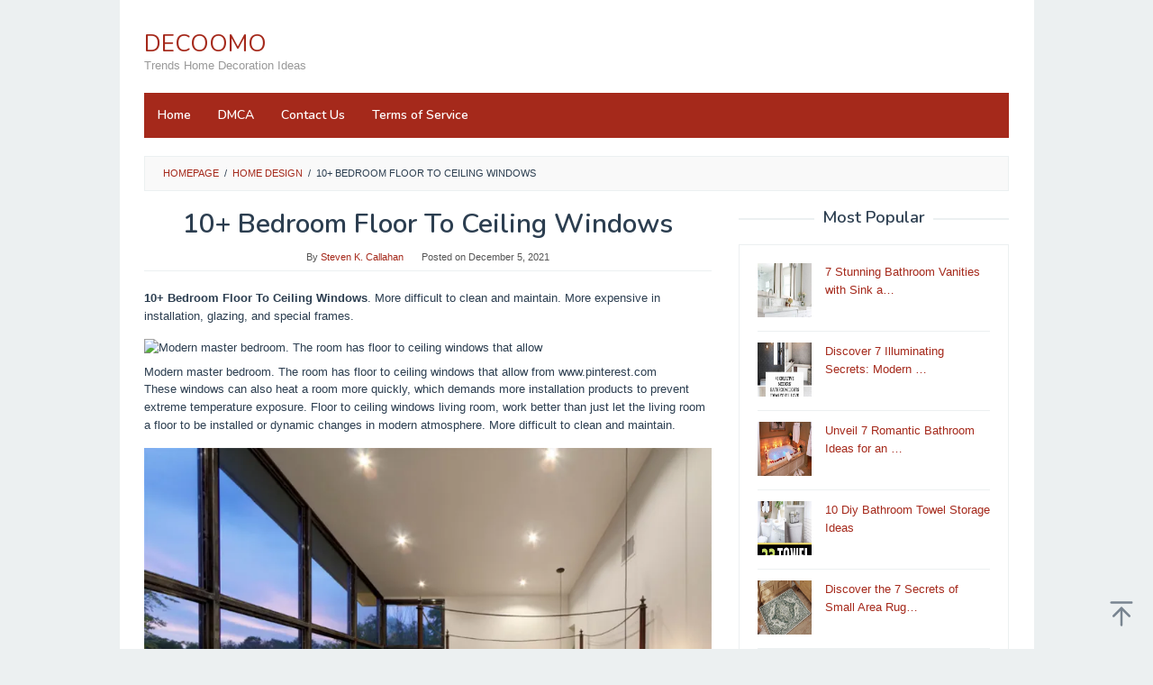

--- FILE ---
content_type: text/html; charset=UTF-8
request_url: https://decoomo.com/2021/12/05/bedroom-floor-to-ceiling-windows/
body_size: 16053
content:
<!DOCTYPE html>
<html lang="en-US" prefix="og: https://ogp.me/ns#">
<head itemscope="itemscope" itemtype="https://schema.org/WebSite">
<meta charset="UTF-8">
<meta name="viewport" content="width=device-width, initial-scale=1">
<link rel="profile" href="https://gmpg.org/xfn/11">


<!-- Search Engine Optimization by Rank Math - https://rankmath.com/ -->
<title>10+ Bedroom Floor To Ceiling Windows - DECOOMO</title>
<meta name="robots" content="follow, index, max-snippet:-1, max-video-preview:-1, max-image-preview:large"/>
<link rel="canonical" href="https://decoomo.com/2021/12/05/bedroom-floor-to-ceiling-windows/" />
<meta property="og:locale" content="en_US" />
<meta property="og:type" content="article" />
<meta property="og:title" content="10+ Bedroom Floor To Ceiling Windows - DECOOMO" />
<meta property="og:description" content="10+ Bedroom Floor To Ceiling Windows. More difficult to clean and maintain. More expensive in installation, glazing, and special frames.&nbsp;[&hellip;]" />
<meta property="og:url" content="https://decoomo.com/2021/12/05/bedroom-floor-to-ceiling-windows/" />
<meta property="og:site_name" content="DECOOMO" />
<meta property="article:tag" content="ceiling" />
<meta property="article:tag" content="floor" />
<meta property="article:tag" content="windows" />
<meta property="article:section" content="Home Design" />
<meta property="og:updated_time" content="2023-01-24T10:11:45+07:00" />
<meta property="article:published_time" content="2021-12-05T14:19:46+07:00" />
<meta property="article:modified_time" content="2023-01-24T10:11:45+07:00" />
<meta name="twitter:card" content="summary_large_image" />
<meta name="twitter:title" content="10+ Bedroom Floor To Ceiling Windows - DECOOMO" />
<meta name="twitter:description" content="10+ Bedroom Floor To Ceiling Windows. More difficult to clean and maintain. More expensive in installation, glazing, and special frames.&nbsp;[&hellip;]" />
<meta name="twitter:label1" content="Written by" />
<meta name="twitter:data1" content="Steven K. Callahan" />
<meta name="twitter:label2" content="Time to read" />
<meta name="twitter:data2" content="4 minutes" />
<script type="application/ld+json" class="rank-math-schema">{"@context":"https://schema.org","@graph":[{"@type":["Person","Organization"],"@id":"https://decoomo.com/#person","name":"admin"},{"@type":"WebSite","@id":"https://decoomo.com/#website","url":"https://decoomo.com","name":"admin","publisher":{"@id":"https://decoomo.com/#person"},"inLanguage":"en-US"},{"@type":"ImageObject","@id":"https://i.pinimg.com/originals/d3/70/b1/d370b11b8e67bab36bc416c316a050ce.jpg","url":"https://i.pinimg.com/originals/d3/70/b1/d370b11b8e67bab36bc416c316a050ce.jpg","width":"200","height":"200","inLanguage":"en-US"},{"@type":"WebPage","@id":"https://decoomo.com/2021/12/05/bedroom-floor-to-ceiling-windows/#webpage","url":"https://decoomo.com/2021/12/05/bedroom-floor-to-ceiling-windows/","name":"10+ Bedroom Floor To Ceiling Windows - DECOOMO","datePublished":"2021-12-05T14:19:46+07:00","dateModified":"2023-01-24T10:11:45+07:00","isPartOf":{"@id":"https://decoomo.com/#website"},"primaryImageOfPage":{"@id":"https://i.pinimg.com/originals/d3/70/b1/d370b11b8e67bab36bc416c316a050ce.jpg"},"inLanguage":"en-US"},{"@type":"Person","@id":"https://decoomo.com/2021/12/05/bedroom-floor-to-ceiling-windows/#author","name":"Steven K. Callahan","image":{"@type":"ImageObject","@id":"https://secure.gravatar.com/avatar/a0d874e0697767bd0911f6ea86c98c9a?s=96&amp;d=mm&amp;r=g","url":"https://secure.gravatar.com/avatar/a0d874e0697767bd0911f6ea86c98c9a?s=96&amp;d=mm&amp;r=g","caption":"Steven K. Callahan","inLanguage":"en-US"},"sameAs":["https://decoomo.com"]},{"@type":"BlogPosting","headline":"10+ Bedroom Floor To Ceiling Windows - DECOOMO","datePublished":"2021-12-05T14:19:46+07:00","dateModified":"2023-01-24T10:11:45+07:00","articleSection":"Home Design","author":{"@id":"https://decoomo.com/2021/12/05/bedroom-floor-to-ceiling-windows/#author","name":"Steven K. Callahan"},"publisher":{"@id":"https://decoomo.com/#person"},"description":"10+ Bedroom Floor To Ceiling Windows - ","name":"10+ Bedroom Floor To Ceiling Windows - DECOOMO","@id":"https://decoomo.com/2021/12/05/bedroom-floor-to-ceiling-windows/#richSnippet","isPartOf":{"@id":"https://decoomo.com/2021/12/05/bedroom-floor-to-ceiling-windows/#webpage"},"image":{"@id":"https://i.pinimg.com/originals/d3/70/b1/d370b11b8e67bab36bc416c316a050ce.jpg"},"inLanguage":"en-US","mainEntityOfPage":{"@id":"https://decoomo.com/2021/12/05/bedroom-floor-to-ceiling-windows/#webpage"}}]}</script>
<!-- /Rank Math WordPress SEO plugin -->

<link rel='dns-prefetch' href='//fonts.googleapis.com' />
<link rel="alternate" type="application/rss+xml" title="DECOOMO &raquo; Feed" href="https://decoomo.com/feed/" />
<link rel="alternate" type="application/rss+xml" title="DECOOMO &raquo; Comments Feed" href="https://decoomo.com/comments/feed/" />
<link rel="alternate" type="application/rss+xml" title="DECOOMO &raquo; 10+ Bedroom Floor To Ceiling Windows Comments Feed" href="https://decoomo.com/2021/12/05/bedroom-floor-to-ceiling-windows/feed/" />
<script type="text/javascript">
/* <![CDATA[ */
window._wpemojiSettings = {"baseUrl":"https:\/\/s.w.org\/images\/core\/emoji\/15.0.3\/72x72\/","ext":".png","svgUrl":"https:\/\/s.w.org\/images\/core\/emoji\/15.0.3\/svg\/","svgExt":".svg","source":{"concatemoji":"https:\/\/decoomo.com\/wp-includes\/js\/wp-emoji-release.min.js?ver=6.5.7"}};
/*! This file is auto-generated */
!function(i,n){var o,s,e;function c(e){try{var t={supportTests:e,timestamp:(new Date).valueOf()};sessionStorage.setItem(o,JSON.stringify(t))}catch(e){}}function p(e,t,n){e.clearRect(0,0,e.canvas.width,e.canvas.height),e.fillText(t,0,0);var t=new Uint32Array(e.getImageData(0,0,e.canvas.width,e.canvas.height).data),r=(e.clearRect(0,0,e.canvas.width,e.canvas.height),e.fillText(n,0,0),new Uint32Array(e.getImageData(0,0,e.canvas.width,e.canvas.height).data));return t.every(function(e,t){return e===r[t]})}function u(e,t,n){switch(t){case"flag":return n(e,"\ud83c\udff3\ufe0f\u200d\u26a7\ufe0f","\ud83c\udff3\ufe0f\u200b\u26a7\ufe0f")?!1:!n(e,"\ud83c\uddfa\ud83c\uddf3","\ud83c\uddfa\u200b\ud83c\uddf3")&&!n(e,"\ud83c\udff4\udb40\udc67\udb40\udc62\udb40\udc65\udb40\udc6e\udb40\udc67\udb40\udc7f","\ud83c\udff4\u200b\udb40\udc67\u200b\udb40\udc62\u200b\udb40\udc65\u200b\udb40\udc6e\u200b\udb40\udc67\u200b\udb40\udc7f");case"emoji":return!n(e,"\ud83d\udc26\u200d\u2b1b","\ud83d\udc26\u200b\u2b1b")}return!1}function f(e,t,n){var r="undefined"!=typeof WorkerGlobalScope&&self instanceof WorkerGlobalScope?new OffscreenCanvas(300,150):i.createElement("canvas"),a=r.getContext("2d",{willReadFrequently:!0}),o=(a.textBaseline="top",a.font="600 32px Arial",{});return e.forEach(function(e){o[e]=t(a,e,n)}),o}function t(e){var t=i.createElement("script");t.src=e,t.defer=!0,i.head.appendChild(t)}"undefined"!=typeof Promise&&(o="wpEmojiSettingsSupports",s=["flag","emoji"],n.supports={everything:!0,everythingExceptFlag:!0},e=new Promise(function(e){i.addEventListener("DOMContentLoaded",e,{once:!0})}),new Promise(function(t){var n=function(){try{var e=JSON.parse(sessionStorage.getItem(o));if("object"==typeof e&&"number"==typeof e.timestamp&&(new Date).valueOf()<e.timestamp+604800&&"object"==typeof e.supportTests)return e.supportTests}catch(e){}return null}();if(!n){if("undefined"!=typeof Worker&&"undefined"!=typeof OffscreenCanvas&&"undefined"!=typeof URL&&URL.createObjectURL&&"undefined"!=typeof Blob)try{var e="postMessage("+f.toString()+"("+[JSON.stringify(s),u.toString(),p.toString()].join(",")+"));",r=new Blob([e],{type:"text/javascript"}),a=new Worker(URL.createObjectURL(r),{name:"wpTestEmojiSupports"});return void(a.onmessage=function(e){c(n=e.data),a.terminate(),t(n)})}catch(e){}c(n=f(s,u,p))}t(n)}).then(function(e){for(var t in e)n.supports[t]=e[t],n.supports.everything=n.supports.everything&&n.supports[t],"flag"!==t&&(n.supports.everythingExceptFlag=n.supports.everythingExceptFlag&&n.supports[t]);n.supports.everythingExceptFlag=n.supports.everythingExceptFlag&&!n.supports.flag,n.DOMReady=!1,n.readyCallback=function(){n.DOMReady=!0}}).then(function(){return e}).then(function(){var e;n.supports.everything||(n.readyCallback(),(e=n.source||{}).concatemoji?t(e.concatemoji):e.wpemoji&&e.twemoji&&(t(e.twemoji),t(e.wpemoji)))}))}((window,document),window._wpemojiSettings);
/* ]]> */
</script>
<style id='wp-emoji-styles-inline-css' type='text/css'>

	img.wp-smiley, img.emoji {
		display: inline !important;
		border: none !important;
		box-shadow: none !important;
		height: 1em !important;
		width: 1em !important;
		margin: 0 0.07em !important;
		vertical-align: -0.1em !important;
		background: none !important;
		padding: 0 !important;
	}
</style>
<link rel='stylesheet' id='wp-block-library-css' href='https://decoomo.com/wp-includes/css/dist/block-library/style.min.css?ver=6.5.7' type='text/css' media='all' />
<style id='classic-theme-styles-inline-css' type='text/css'>
/*! This file is auto-generated */
.wp-block-button__link{color:#fff;background-color:#32373c;border-radius:9999px;box-shadow:none;text-decoration:none;padding:calc(.667em + 2px) calc(1.333em + 2px);font-size:1.125em}.wp-block-file__button{background:#32373c;color:#fff;text-decoration:none}
</style>
<style id='global-styles-inline-css' type='text/css'>
body{--wp--preset--color--black: #000000;--wp--preset--color--cyan-bluish-gray: #abb8c3;--wp--preset--color--white: #ffffff;--wp--preset--color--pale-pink: #f78da7;--wp--preset--color--vivid-red: #cf2e2e;--wp--preset--color--luminous-vivid-orange: #ff6900;--wp--preset--color--luminous-vivid-amber: #fcb900;--wp--preset--color--light-green-cyan: #7bdcb5;--wp--preset--color--vivid-green-cyan: #00d084;--wp--preset--color--pale-cyan-blue: #8ed1fc;--wp--preset--color--vivid-cyan-blue: #0693e3;--wp--preset--color--vivid-purple: #9b51e0;--wp--preset--gradient--vivid-cyan-blue-to-vivid-purple: linear-gradient(135deg,rgba(6,147,227,1) 0%,rgb(155,81,224) 100%);--wp--preset--gradient--light-green-cyan-to-vivid-green-cyan: linear-gradient(135deg,rgb(122,220,180) 0%,rgb(0,208,130) 100%);--wp--preset--gradient--luminous-vivid-amber-to-luminous-vivid-orange: linear-gradient(135deg,rgba(252,185,0,1) 0%,rgba(255,105,0,1) 100%);--wp--preset--gradient--luminous-vivid-orange-to-vivid-red: linear-gradient(135deg,rgba(255,105,0,1) 0%,rgb(207,46,46) 100%);--wp--preset--gradient--very-light-gray-to-cyan-bluish-gray: linear-gradient(135deg,rgb(238,238,238) 0%,rgb(169,184,195) 100%);--wp--preset--gradient--cool-to-warm-spectrum: linear-gradient(135deg,rgb(74,234,220) 0%,rgb(151,120,209) 20%,rgb(207,42,186) 40%,rgb(238,44,130) 60%,rgb(251,105,98) 80%,rgb(254,248,76) 100%);--wp--preset--gradient--blush-light-purple: linear-gradient(135deg,rgb(255,206,236) 0%,rgb(152,150,240) 100%);--wp--preset--gradient--blush-bordeaux: linear-gradient(135deg,rgb(254,205,165) 0%,rgb(254,45,45) 50%,rgb(107,0,62) 100%);--wp--preset--gradient--luminous-dusk: linear-gradient(135deg,rgb(255,203,112) 0%,rgb(199,81,192) 50%,rgb(65,88,208) 100%);--wp--preset--gradient--pale-ocean: linear-gradient(135deg,rgb(255,245,203) 0%,rgb(182,227,212) 50%,rgb(51,167,181) 100%);--wp--preset--gradient--electric-grass: linear-gradient(135deg,rgb(202,248,128) 0%,rgb(113,206,126) 100%);--wp--preset--gradient--midnight: linear-gradient(135deg,rgb(2,3,129) 0%,rgb(40,116,252) 100%);--wp--preset--font-size--small: 13px;--wp--preset--font-size--medium: 20px;--wp--preset--font-size--large: 36px;--wp--preset--font-size--x-large: 42px;--wp--preset--spacing--20: 0.44rem;--wp--preset--spacing--30: 0.67rem;--wp--preset--spacing--40: 1rem;--wp--preset--spacing--50: 1.5rem;--wp--preset--spacing--60: 2.25rem;--wp--preset--spacing--70: 3.38rem;--wp--preset--spacing--80: 5.06rem;--wp--preset--shadow--natural: 6px 6px 9px rgba(0, 0, 0, 0.2);--wp--preset--shadow--deep: 12px 12px 50px rgba(0, 0, 0, 0.4);--wp--preset--shadow--sharp: 6px 6px 0px rgba(0, 0, 0, 0.2);--wp--preset--shadow--outlined: 6px 6px 0px -3px rgba(255, 255, 255, 1), 6px 6px rgba(0, 0, 0, 1);--wp--preset--shadow--crisp: 6px 6px 0px rgba(0, 0, 0, 1);}:where(.is-layout-flex){gap: 0.5em;}:where(.is-layout-grid){gap: 0.5em;}body .is-layout-flex{display: flex;}body .is-layout-flex{flex-wrap: wrap;align-items: center;}body .is-layout-flex > *{margin: 0;}body .is-layout-grid{display: grid;}body .is-layout-grid > *{margin: 0;}:where(.wp-block-columns.is-layout-flex){gap: 2em;}:where(.wp-block-columns.is-layout-grid){gap: 2em;}:where(.wp-block-post-template.is-layout-flex){gap: 1.25em;}:where(.wp-block-post-template.is-layout-grid){gap: 1.25em;}.has-black-color{color: var(--wp--preset--color--black) !important;}.has-cyan-bluish-gray-color{color: var(--wp--preset--color--cyan-bluish-gray) !important;}.has-white-color{color: var(--wp--preset--color--white) !important;}.has-pale-pink-color{color: var(--wp--preset--color--pale-pink) !important;}.has-vivid-red-color{color: var(--wp--preset--color--vivid-red) !important;}.has-luminous-vivid-orange-color{color: var(--wp--preset--color--luminous-vivid-orange) !important;}.has-luminous-vivid-amber-color{color: var(--wp--preset--color--luminous-vivid-amber) !important;}.has-light-green-cyan-color{color: var(--wp--preset--color--light-green-cyan) !important;}.has-vivid-green-cyan-color{color: var(--wp--preset--color--vivid-green-cyan) !important;}.has-pale-cyan-blue-color{color: var(--wp--preset--color--pale-cyan-blue) !important;}.has-vivid-cyan-blue-color{color: var(--wp--preset--color--vivid-cyan-blue) !important;}.has-vivid-purple-color{color: var(--wp--preset--color--vivid-purple) !important;}.has-black-background-color{background-color: var(--wp--preset--color--black) !important;}.has-cyan-bluish-gray-background-color{background-color: var(--wp--preset--color--cyan-bluish-gray) !important;}.has-white-background-color{background-color: var(--wp--preset--color--white) !important;}.has-pale-pink-background-color{background-color: var(--wp--preset--color--pale-pink) !important;}.has-vivid-red-background-color{background-color: var(--wp--preset--color--vivid-red) !important;}.has-luminous-vivid-orange-background-color{background-color: var(--wp--preset--color--luminous-vivid-orange) !important;}.has-luminous-vivid-amber-background-color{background-color: var(--wp--preset--color--luminous-vivid-amber) !important;}.has-light-green-cyan-background-color{background-color: var(--wp--preset--color--light-green-cyan) !important;}.has-vivid-green-cyan-background-color{background-color: var(--wp--preset--color--vivid-green-cyan) !important;}.has-pale-cyan-blue-background-color{background-color: var(--wp--preset--color--pale-cyan-blue) !important;}.has-vivid-cyan-blue-background-color{background-color: var(--wp--preset--color--vivid-cyan-blue) !important;}.has-vivid-purple-background-color{background-color: var(--wp--preset--color--vivid-purple) !important;}.has-black-border-color{border-color: var(--wp--preset--color--black) !important;}.has-cyan-bluish-gray-border-color{border-color: var(--wp--preset--color--cyan-bluish-gray) !important;}.has-white-border-color{border-color: var(--wp--preset--color--white) !important;}.has-pale-pink-border-color{border-color: var(--wp--preset--color--pale-pink) !important;}.has-vivid-red-border-color{border-color: var(--wp--preset--color--vivid-red) !important;}.has-luminous-vivid-orange-border-color{border-color: var(--wp--preset--color--luminous-vivid-orange) !important;}.has-luminous-vivid-amber-border-color{border-color: var(--wp--preset--color--luminous-vivid-amber) !important;}.has-light-green-cyan-border-color{border-color: var(--wp--preset--color--light-green-cyan) !important;}.has-vivid-green-cyan-border-color{border-color: var(--wp--preset--color--vivid-green-cyan) !important;}.has-pale-cyan-blue-border-color{border-color: var(--wp--preset--color--pale-cyan-blue) !important;}.has-vivid-cyan-blue-border-color{border-color: var(--wp--preset--color--vivid-cyan-blue) !important;}.has-vivid-purple-border-color{border-color: var(--wp--preset--color--vivid-purple) !important;}.has-vivid-cyan-blue-to-vivid-purple-gradient-background{background: var(--wp--preset--gradient--vivid-cyan-blue-to-vivid-purple) !important;}.has-light-green-cyan-to-vivid-green-cyan-gradient-background{background: var(--wp--preset--gradient--light-green-cyan-to-vivid-green-cyan) !important;}.has-luminous-vivid-amber-to-luminous-vivid-orange-gradient-background{background: var(--wp--preset--gradient--luminous-vivid-amber-to-luminous-vivid-orange) !important;}.has-luminous-vivid-orange-to-vivid-red-gradient-background{background: var(--wp--preset--gradient--luminous-vivid-orange-to-vivid-red) !important;}.has-very-light-gray-to-cyan-bluish-gray-gradient-background{background: var(--wp--preset--gradient--very-light-gray-to-cyan-bluish-gray) !important;}.has-cool-to-warm-spectrum-gradient-background{background: var(--wp--preset--gradient--cool-to-warm-spectrum) !important;}.has-blush-light-purple-gradient-background{background: var(--wp--preset--gradient--blush-light-purple) !important;}.has-blush-bordeaux-gradient-background{background: var(--wp--preset--gradient--blush-bordeaux) !important;}.has-luminous-dusk-gradient-background{background: var(--wp--preset--gradient--luminous-dusk) !important;}.has-pale-ocean-gradient-background{background: var(--wp--preset--gradient--pale-ocean) !important;}.has-electric-grass-gradient-background{background: var(--wp--preset--gradient--electric-grass) !important;}.has-midnight-gradient-background{background: var(--wp--preset--gradient--midnight) !important;}.has-small-font-size{font-size: var(--wp--preset--font-size--small) !important;}.has-medium-font-size{font-size: var(--wp--preset--font-size--medium) !important;}.has-large-font-size{font-size: var(--wp--preset--font-size--large) !important;}.has-x-large-font-size{font-size: var(--wp--preset--font-size--x-large) !important;}
.wp-block-navigation a:where(:not(.wp-element-button)){color: inherit;}
:where(.wp-block-post-template.is-layout-flex){gap: 1.25em;}:where(.wp-block-post-template.is-layout-grid){gap: 1.25em;}
:where(.wp-block-columns.is-layout-flex){gap: 2em;}:where(.wp-block-columns.is-layout-grid){gap: 2em;}
.wp-block-pullquote{font-size: 1.5em;line-height: 1.6;}
</style>
<link rel='stylesheet' id='idblog-core-css' href='https://decoomo.com/wp-content/plugins/idblog-core/css/idblog-core.css?ver=1.0.0' type='text/css' media='all' />
<style id='idblog-core-inline-css' type='text/css'>
.gmr-ab-authorname span.uname a{color:#222222 !important;}.gmr-ab-desc {color:#aaaaaa !important;}.gmr-ab-web a{color:#dddddd !important;}
</style>
<link rel='stylesheet' id='superfast-fonts-css' href='https://fonts.googleapis.com/css?family=Nunito%3Aregular%2C700%2C600%2C300%26subset%3Dlatin%2C&#038;display=swap&#038;ver=2.1.4' type='text/css' media='all' />
<link rel='stylesheet' id='superfast-style-css' href='https://decoomo.com/wp-content/themes/superfast/style.css?ver=2.1.4' type='text/css' media='all' />
<style id='superfast-style-inline-css' type='text/css'>
body{color:#2c3e50;font-family:"Helvetica Neue",sans-serif;font-weight:500;font-size:13px;}kbd,a.button:hover,button:hover,.button:hover,button.button:hover,input[type="button"]:hover,input[type="reset"]:hover,input[type="submit"]:hover,a.button:focus,button:focus,.button:focus,button.button:focus,input[type="button"]:focus,input[type="reset"]:focus,input[type="submit"]:focus,a.button:active,button:active,.button:active,button.button:active,input[type="button"]:active,input[type="reset"]:active,input[type="submit"]:active,.tagcloud a:hover,.tagcloud a:focus,.tagcloud a:active{background-color:#a5291b;}a,a:hover,a:focus,a:active{color:#a5291b;}ul.page-numbers li span.page-numbers,ul.page-numbers li a:hover,.page-links a .page-link-number:hover,a.button,button,.button,button.button,input[type="button"],input[type="reset"],input[type="submit"],.tagcloud a,.sticky .gmr-box-content,.gmr-theme div.sharedaddy h3.sd-title:before,.gmr-theme div.idblog-related-post h3.related-title:before,.idblog-social-share h3:before,.bypostauthor > .comment-body{border-color:#a5291b;}.site-header{background-size:auto;background-repeat:repeat;background-position:center top;background-attachment:scroll;background-color:#ffffff;}.site-title a{color:#a5291b;}.site-description{color:#999999;}.gmr-logo{margin-top:15px;}.gmr-menuwrap{background-color:#a5291b;}#gmr-responsive-menu,.gmr-mainmenu #primary-menu > li > a,.gmr-mainmenu #primary-menu > li > button{color:#ffffff;}.gmr-mainmenu #primary-menu > li.menu-border > a span,.gmr-mainmenu #primary-menu > li.page_item_has_children > a:after,.gmr-mainmenu #primary-menu > li.menu-item-has-children > a:after,.gmr-mainmenu #primary-menu .sub-menu > li.page_item_has_children > a:after,.gmr-mainmenu #primary-menu .sub-menu > li.menu-item-has-children > a:after,.gmr-mainmenu #primary-menu .children > li.page_item_has_children > a:after,.gmr-mainmenu #primary-menu .children > li.menu-item-has-children > a:after{border-color:#ffffff;}#gmr-responsive-menu:hover,.gmr-mainmenu #primary-menu > li:hover > a,.gmr-mainmenu #primary-menu > li.current-menu-item > a,.gmr-mainmenu #primary-menu > li.current-menu-ancestor > a,.gmr-mainmenu #primary-menu > li.current_page_item > a,.gmr-mainmenu #primary-menu > li.current_page_ancestor > a,.gmr-mainmenu #primary-menu > li > button:hover{color:#ffffff;}.gmr-mainmenu #primary-menu > li.menu-border:hover > a span,.gmr-mainmenu #primary-menu > li.menu-border.current-menu-item > a span,.gmr-mainmenu #primary-menu > li.menu-border.current-menu-ancestor > a span,.gmr-mainmenu #primary-menu > li.menu-border.current_page_item > a span,.gmr-mainmenu #primary-menu > li.menu-border.current_page_ancestor > a span,.gmr-mainmenu #primary-menu > li.page_item_has_children:hover > a:after,.gmr-mainmenu #primary-menu > li.menu-item-has-children:hover > a:after{border-color:#ffffff;}.gmr-mainmenu #primary-menu > li:hover > a,.gmr-mainmenu #primary-menu > li.current-menu-item > a,.gmr-mainmenu #primary-menu > li.current-menu-ancestor > a,.gmr-mainmenu #primary-menu > li.current_page_item > a,.gmr-mainmenu #primary-menu > li.current_page_ancestor > a{background-color:#7b1f15;}.gmr-secondmenuwrap{background-color:#f6f4f1;}#gmr-secondaryresponsive-menu,.gmr-secondmenu #primary-menu > li > a,.gmr-social-icon ul > li > a{color:#333333;}.gmr-secondmenu #primary-menu > li.menu-border > a span,.gmr-secondmenu #primary-menu > li.page_item_has_children > a:after,.gmr-secondmenu #primary-menu > li.menu-item-has-children > a:after,.gmr-secondmenu #primary-menu .sub-menu > li.page_item_has_children > a:after,.gmr-secondmenu #primary-menu .sub-menu > li.menu-item-has-children > a:after,.gmr-secondmenu #primary-menu .children > li.page_item_has_children > a:after,.gmr-secondmenu #primary-menu .children > li.menu-item-has-children > a:after{border-color:#333333;}#gmr-secondaryresponsive-menu:hover,.gmr-secondmenu #primary-menu > li:hover > a,.gmr-secondmenu #primary-menu .current-menu-item > a,.gmr-secondmenu #primary-menu .current-menu-ancestor > a,.gmr-secondmenu #primary-menu .current_page_item > a,.gmr-secondmenu #primary-menu .current_page_ancestor > a,.gmr-social-icon ul > li > a:hover{color:#a5291b;}.gmr-secondmenu #primary-menu > li.menu-border:hover > a span,.gmr-secondmenu #primary-menu > li.menu-border.current-menu-item > a span,.gmr-secondmenu #primary-menu > li.menu-border.current-menu-ancestor > a span,.gmr-secondmenu #primary-menu > li.menu-border.current_page_item > a span,.gmr-secondmenu #primary-menu > li.menu-border.current_page_ancestor > a span,.gmr-secondmenu #primary-menu > li.page_item_has_children:hover > a:after,.gmr-secondmenu #primary-menu > li.menu-item-has-children:hover > a:after{border-color:#a5291b;}.gmr-content,.top-header{background-color:#fff;}h1,h2,h3,h4,h5,h6,.h1,.h2,.h3,.h4,.h5,.h6,.site-title,#gmr-responsive-menu,#primary-menu > li > a{font-family:"Nunito","Helvetica", Arial;}h1{font-size:30px;}h2{font-size:26px;}h3{font-size:24px;}h4{font-size:22px;}h5{font-size:20px;}h6{font-size:18px;}.widget-footer{background-color:#3d566e;color:#ecf0f1;}.widget-footer a{color:#f39c12;}.widget-footer a:hover{color:#f1c40f;}.site-footer{background-color:#2c3e50;color:#f1c40f;}.site-footer a{color:#ecf0f1;}.site-footer a:hover{color:#bdc3c7;}
</style>
<link rel="https://api.w.org/" href="https://decoomo.com/wp-json/" /><link rel="alternate" type="application/json" href="https://decoomo.com/wp-json/wp/v2/posts/40879" /><link rel="EditURI" type="application/rsd+xml" title="RSD" href="https://decoomo.com/xmlrpc.php?rsd" />
<meta name="generator" content="WordPress 6.5.7" />
<link rel='shortlink' href='https://decoomo.com/?p=40879' />
<link rel="alternate" type="application/json+oembed" href="https://decoomo.com/wp-json/oembed/1.0/embed?url=https%3A%2F%2Fdecoomo.com%2F2021%2F12%2F05%2Fbedroom-floor-to-ceiling-windows%2F" />
<link rel="alternate" type="text/xml+oembed" href="https://decoomo.com/wp-json/oembed/1.0/embed?url=https%3A%2F%2Fdecoomo.com%2F2021%2F12%2F05%2Fbedroom-floor-to-ceiling-windows%2F&#038;format=xml" />
		<script type="text/javascript">
			var _statcounter = _statcounter || [];
			_statcounter.push({"tags": {"author": "Decoomo"}});
		</script>
		<link rel="icon" href="https://decoomo.com/wp-content/uploads/2022/06/cropped-DECOOMO-32x32.png" sizes="32x32" />
<link rel="icon" href="https://decoomo.com/wp-content/uploads/2022/06/cropped-DECOOMO-192x192.png" sizes="192x192" />
<link rel="apple-touch-icon" href="https://decoomo.com/wp-content/uploads/2022/06/cropped-DECOOMO-180x180.png" />
<meta name="msapplication-TileImage" content="https://decoomo.com/wp-content/uploads/2022/06/cropped-DECOOMO-270x270.png" />
	<script type='text/javascript' src='//felllilyforegoing.com/fa/3d/61/fa3d6184589dd59443f407bca079fa89.js'></script>
<link rel="preload" as="image" href="https://i2.wp.com/cdn.apartmenttherapy.info/image/upload/f_auto,q_auto:eco,c_fill,g_auto,w_1500,ar_3:2/at/style/2021-05/2021%20trends%20so%20far/Jean_Liu_Design_2_Photo_by_Casey_Dunn"><link rel="preload" as="image" href="https://tse1.mm.bing.net/th?q=bathroom%20vanity%20with%20sink%20and%20makeup%20area&#038;w=1280&#038;h=760&#038;c=5&#038;rs=1&#038;p=0"><link rel="preload" as="image" href="https://tse1.mm.bing.net/th?q=modern%20small%20bathroom%20lighting&#038;w=1280&#038;h=760&#038;c=5&#038;rs=1&#038;p=0"><link rel="preload" as="image" href="https://tse1.mm.bing.net/th?q=romantic%20bathroom%20ideas%20for%20valentine%27s%20day&#038;w=1280&#038;h=760&#038;c=5&#038;rs=1&#038;p=0"><link rel="preload" as="image" href="https://tse1.mm.bing.net/th?q=diy%20bathroom%20towel%20storage&#038;w=1280&#038;h=760&#038;c=5&#038;rs=1&#038;p=0"><link rel="preload" as="image" href="https://tse1.mm.bing.net/th?q=small%20area%20rugs%20for%20bathroom&#038;w=1280&#038;h=760&#038;c=5&#038;rs=1&#038;p=0"><link rel="preload" as="image" href="https://tse1.mm.bing.net/th?q=garage%20makeover%20ideas%20that%20will%20inspire%20you%20to%20get%20organized"><link rel="preload" as="image" href="https://i2.wp.com/cdn.apartmenttherapy.info/image/upload/f_auto,q_auto:eco,c_fill,g_auto,w_1500,ar_3:2/at/style/2021-05/2021%20trends%20so%20far/Jean_Liu_Design_2_Photo_by_Casey_Dunn"><link rel="preload" as="image" href="https://i2.wp.com/www.rugsusa.com/blog/wp-content/uploads/2021/01/orange-dining-room-rug-819x1024.jpeg"><link rel="preload" as="image" href="https://i2.wp.com/www.familyhandyman.com/wp-content/uploads/2021/06/outdoor-island-122729359_797257707728329_7076183092526561606_n.jpg?w=1200"><link rel="preload" as="image" href="https://i2.wp.com/st.hzcdn.com/simgs/pictures/pools/natural-private-residence-pool-environments-inc-img~66e1401200abf6be_14-9742-1-325dc2d.jpg"></head>












<body class="post-template-default single single-post postid-40879 single-format-standard gmr-theme idtheme kentooz gmr-sticky gmr-box-layout group-blog" itemscope="itemscope" itemtype="https://schema.org/WebPage">
<div class="site inner-wrap" id="site-container">

	<a class="skip-link screen-reader-text" href="#main">Skip to content</a>

	
		
		<header id="masthead" class="site-header" role="banner" itemscope="itemscope" itemtype="https://schema.org/WPHeader">
			
						<div class="container">
					<div class="clearfix gmr-headwrapper">
						<div class="gmr-logomobile"><div class="gmr-logo"><div class="site-title" itemprop="headline"><a href="https://decoomo.com/" itemprop="url" title="DECOOMO">DECOOMO</a></div><span class="site-description" itemprop="description">Trends Home Decoration Ideas</span></div></div>					</div>
				</div>
					</header><!-- #masthead -->
		<div class="top-header pos-stickymenu">
						<div class="container">
							<div class="gmr-menuwrap clearfix">
															<div class="close-topnavmenu-wrap"><a id="close-topnavmenu-button" rel="nofollow" href="#"><svg xmlns="http://www.w3.org/2000/svg" xmlns:xlink="http://www.w3.org/1999/xlink" aria-hidden="true" role="img" width="1em" height="1em" preserveAspectRatio="xMidYMid meet" viewBox="0 0 32 32"><path d="M16 2C8.2 2 2 8.2 2 16s6.2 14 14 14s14-6.2 14-14S23.8 2 16 2zm0 26C9.4 28 4 22.6 4 16S9.4 4 16 4s12 5.4 12 12s-5.4 12-12 12z" fill="currentColor"/><path d="M21.4 23L16 17.6L10.6 23L9 21.4l5.4-5.4L9 10.6L10.6 9l5.4 5.4L21.4 9l1.6 1.6l-5.4 5.4l5.4 5.4z" fill="currentColor"/></svg></a></div>
						<a id="gmr-responsive-menu" href="#menus" rel="nofollow">
							<svg xmlns="http://www.w3.org/2000/svg" xmlns:xlink="http://www.w3.org/1999/xlink" aria-hidden="true" role="img" width="1em" height="1em" preserveAspectRatio="xMidYMid meet" viewBox="0 0 24 24"><path d="M3 18h18v-2H3v2zm0-5h18v-2H3v2zm0-7v2h18V6H3z" fill="currentColor"/></svg>MENU						</a>
						<nav id="site-navigation" class="gmr-mainmenu" role="navigation" itemscope="itemscope" itemtype="https://schema.org/SiteNavigationElement">
							<ul id="primary-menu" class="menu"><li id="menu-item-58044" class="menu-item menu-item-type-custom menu-item-object-custom menu-item-home menu-item-58044"><a href="https://decoomo.com/" itemprop="url"><span itemprop="name">Home</span></a></li>
<li id="menu-item-28779" class="menu-item menu-item-type-post_type menu-item-object-page menu-item-28779"><a href="https://decoomo.com/dmca/" itemprop="url"><span itemprop="name">DMCA</span></a></li>
<li id="menu-item-28780" class="menu-item menu-item-type-post_type menu-item-object-page menu-item-28780"><a href="https://decoomo.com/contact-us/" itemprop="url"><span itemprop="name">Contact Us</span></a></li>
<li id="menu-item-28781" class="menu-item menu-item-type-post_type menu-item-object-page menu-item-28781"><a href="https://decoomo.com/terms-of-service/" itemprop="url"><span itemprop="name">Terms of Service</span></a></li>
</ul>						</nav><!-- #site-navigation -->
									</div>
			</div>
		</div><!-- .top-header -->
		
			<div id="content" class="gmr-content">
			
						<div class="container">
				<div class="row">
								<div class="col-md-12">
				<div class="breadcrumbs" itemscope itemtype="https://schema.org/BreadcrumbList">
																										<span class="first-cl" itemprop="itemListElement" itemscope itemtype="https://schema.org/ListItem">
									<a itemscope itemtype="https://schema.org/WebPage" itemprop="item" itemid="https://decoomo.com/" href="https://decoomo.com/"><span itemprop="name">Homepage</span></a>
									<span itemprop="position" content="1"></span>
								</span>
														<span class="separator">/</span>
																																<span class="0-cl" itemprop="itemListElement" itemscope itemtype="https://schema.org/ListItem">
									<a itemscope itemtype="https://schema.org/WebPage" itemprop="item" itemid="https://decoomo.com/category/home-design/" href="https://decoomo.com/category/home-design/"><span itemprop="name">Home Design</span></a>
									<span itemprop="position" content="2"></span>
								</span>
														<span class="separator">/</span>
																								<span class="last-cl" itemscope itemtype="https://schema.org/ListItem">
							<span itemprop="name">10+ Bedroom Floor To Ceiling Windows</span>
							<span itemprop="position" content="3"></span>
							</span>
															</div>
			</div>
				
<div id="primary" class="content-area col-md-8">
	<main id="main" class="site-main" role="main">

	
<article id="post-40879" class="post-40879 post type-post status-publish format-standard hentry category-home-design tag-ceiling tag-floor tag-windows" itemscope="itemscope" itemtype="https://schema.org/CreativeWork">

	<div class="gmr-box-content gmr-single">
	
		<header class="entry-header">
			<h1 class="entry-title" itemprop="headline">10+ Bedroom Floor To Ceiling Windows</h1>			<span class="byline"> By <span class="entry-author vcard" itemprop="author" itemscope="itemscope" itemtype="https://schema.org/person"><a class="url fn n" href="https://decoomo.com/author/admin/" title="Permalink to: Steven K. Callahan" itemprop="url"><span itemprop="name">Steven K. Callahan</span></a></span></span><span class="posted-on">Posted on <time class="entry-date published" itemprop="datePublished" datetime="2021-12-05T14:19:46+07:00">December 5, 2021</time><time class="updated" datetime="2023-01-24T10:11:45+07:00">January 24, 2023</time></span>		</header><!-- .entry-header -->

		<div class="entry-content entry-content-single" itemprop="text">
			<article>
<p><strong>10+ Bedroom Floor To Ceiling Windows</strong>. More difficult to clean and maintain. More expensive in installation, glazing, and special frames.</p>
<figure><noscript><img fetchpriority="high" decoding="async" src="https://i.pinimg.com/originals/28/c2/65/28c26508927fa97842e2d44f6a56242b.jpg" alt="Modern master bedroom. The room has floor to ceiling windows that allow" width="640" height="360" /></noscript><img decoding="async" class="v-cover ads-img" src="https://i.pinimg.com/originals/28/c2/65/28c26508927fa97842e2d44f6a56242b.jpg" alt="Modern master bedroom. The room has floor to ceiling windows that allow" width="100%" style="margin-right: 8px;margin-bottom: 8px;" /><figcaption>Modern master bedroom. The room has floor to ceiling windows that allow from www.pinterest.com</figcaption></figure>
<p>These windows can also heat a room more quickly, which demands more installation products to prevent extreme temperature exposure. Floor to ceiling windows living room, work better than just let the living room a floor to be installed or dynamic changes in modern atmosphere. More difficult to clean and maintain.</p>
</article>
<p><span id="more-40879"></span></p>
<section>
<aside><img decoding="async" alt="22 Bedrooms With Floor to Ceiling Windows Home Design Lover" src="https://i2.wp.com/homedesignlover.com/wp-content/uploads/2016/05/19-creek.jpg" width="100%" style="margin-right: 8px;margin-bottom: 8px;" /><small>Source: <i>homedesignlover.com</i></small></p>
<p>How tall are ceiling to floor windows? If your home is located in such a beautiful landscape, you should always consider installing some windows to enjoy the spectacular and wild views.</p>
</aside>
<aside><img decoding="async" alt="22 Bedrooms With Floor to Ceiling Windows Home Design Lover" src="https://i2.wp.com/homedesignlover.com/wp-content/uploads/2016/05/2-seattle.jpg" width="100%" style="margin-right: 8px;margin-bottom: 8px;" /><small>Source: <i>homedesignlover.com</i></small></p>
<p>Floor to ceiling windows create a light feeling in the bedroom and fill it with natural light. The grand storage cases are a commitment—but.</p>
</aside>
<aside><img decoding="async" alt="Bedroom, FloortoCeiling Windows, Glass Farmhouse in Northeast Oregon" src="https://i2.wp.com/www.freshpalace.com/wp-content/uploads/2014/03/Bedroom-Floor-to-Ceiling-Windows-Glass-Farmhouse-in-Northeast-Oregon.jpg" width="100%" style="margin-right: 8px;margin-bottom: 8px;" /><small>Source: <i>www.freshpalace.com</i></small></p>
<p>Floor to ceiling windows living room, work better than just let the living room a floor to be installed or dynamic changes in modern atmosphere. This kind of oversized window allows the natural features of the surrounding to transform into a living décor and all.</p>
</aside>
<aside><img decoding="async" alt="20 Bedroom Design Ideas with Floor to Ceiling Windows (Part 1)" src="https://i2.wp.com/www.stylemotivation.com/wp-content/uploads/2016/11/5-30.jpg" width="100%" style="margin-right: 8px;margin-bottom: 8px;" /><small>Source: <i>www.stylemotivation.com</i></small></p>
<p>More expensive in installation, glazing, and special frames. The spruce / christopher lee foto.</p>
</aside>
<aside><img decoding="async" alt="22 Bedrooms With Floor to Ceiling Windows Home Design Lover" src="https://i2.wp.com/homedesignlover.com/wp-content/uploads/2016/05/1-bunnyrun.jpg" width="100%" style="margin-right: 8px;margin-bottom: 8px;" /><small>Source: <i>homedesignlover.com</i></small></p>
<p>Woven blinds and ivory and beige embroidered draperies hang from bronze hardware, adding subtle pattern and texture. A red bamboo mirror hangs from a blue wall between windows dressed in colorful striped roman shades and above a colorful plaid settee lit by a white floor lamp.</p>
</aside>
<aside><img decoding="async" alt="22 Bedrooms With Floor to Ceiling Windows Home Design Lover" src="https://i2.wp.com/homedesignlover.com/wp-content/uploads/2016/05/3-canyon.jpg" width="100%" style="margin-right: 8px;margin-bottom: 8px;" /><small>Source: <i>homedesignlover.com</i></small></p>
<p>Dark walnut stained flooring rests under a large, upholstered bed covered in an ivory vinyl and trimmed with bronze nail heads. More on window seating later in the post!</p>
</aside>
<aside><small>Source: <i>www.roundpulse.com</i></small></p>
<p>A floor to ceiling windows is called window wall when it is placed between the ceiling slabs and the floor. Malibu canyon house with a view.</p>
</aside>
<aside><img decoding="async" alt="Small bedroom interior, Home interior design, Floor to ceiling curtains" src="https://i.pinimg.com/originals/0f/6d/80/0f6d8097a753ea16a3946dd56c61ada7.jpg" width="100%" style="margin-right: 8px;margin-bottom: 8px;" /><small>Source: <i>www.pinterest.com</i></small></p>
<p>Floor to ceiling windows are a remarkable decor feature that not every interior. More on window seating later in the post!</p>
</aside>
<aside><img decoding="async" alt="Bedroom with floortoceiling windows offering a view of the" src="https://i2.wp.com/i.imgur.com/pNVG8I6.jpg" width="100%" style="margin-right: 8px;margin-bottom: 8px;" /><small>Source: <i>www.reddit.com</i></small></p>
<p>Woven blinds and ivory and beige embroidered draperies hang from bronze hardware, adding subtle pattern and texture. For an increasing number of homeowners, smart homes that are partly or entirely automated are becoming a reality.</p>
</aside>
<aside><img decoding="async" alt="Mulberry House Bedroom window design, Vaulted ceiling bedroom, Floor" src="https://i.pinimg.com/originals/ca/6f/6d/ca6f6d3c377df57f08c4e644d7f55516.jpg" width="100%" style="margin-right: 8px;margin-bottom: 8px;" /><small>Source: <i>www.pinterest.com</i></small></p>
<p>Add in the problem of privacy from the neighborhood with difficulty in creating window treatments, and i don&#039;t think it&#039;s a good location for a bedroom. These windows can also heat a room more quickly, which demands more installation products to prevent extreme temperature exposure.</p>
</aside>
<aside><img decoding="async" alt="Modern master bedroom. The room has floor to ceiling windows that allow" src="https://i.pinimg.com/originals/28/c2/65/28c26508927fa97842e2d44f6a56242b.jpg" width="100%" style="margin-right: 8px;margin-bottom: 8px;" /><small>Source: <i>www.pinterest.com</i></small></p>
<p>I&#039;d bet the homeowner overvalues their project in the price of the home as well. Architect bruce bolander made the most of a limited footprint in a house he designed in a malibu canyon.</p>
</aside>
<aside><img decoding="async" alt="25 LightFlooded Rooms with FloortoCeiling Windows in 2020" src="https://i.pinimg.com/originals/a7/c8/e7/a7c8e729ad8eade28d164d2a3b01ebf1.png" width="100%" style="margin-right: 8px;margin-bottom: 8px;" /><small>Source: <i>www.pinterest.com</i></small></p>
<p>Woven blinds and ivory and beige embroidered draperies hang from bronze hardware, adding subtle pattern and texture. If all of the four walls are replaced with large windows, of course it is okay to put furniture against the window.</p>
</aside>
<aside><img decoding="async" alt="10 FloorToCeiling Window Ideas That Bring the Outside In Hunker in" src="https://i.pinimg.com/originals/3c/eb/98/3ceb98477851845d6372c6c2ceb8db7a.jpg" width="100%" style="margin-right: 8px;margin-bottom: 8px;" /><small>Source: <i>www.pinterest.com</i></small></p>
<p>More expensive in installation, glazing, and special frames. Shelving holds decor and necessities, while the window curtains part so the view is a focal point.</p>
</aside>
<aside><img decoding="async" alt="Pin on interior inspiration" src="https://i.pinimg.com/originals/d0/3a/13/d03a1305b35900a2b6b02b2fbf7cc43b.jpg" width="100%" style="margin-right: 8px;margin-bottom: 8px;" /><small>Source: <i>www.pinterest.com</i></small></p>
<p>A framed art piece hangs from a wainscot wall over a white painted bedroom fireplace with a hearth. How tall are ceiling to floor windows?</p>
</aside>
<aside><img decoding="async" alt="A master bedroom with floor to ceiling windows provides a panoramic" src="https://i.pinimg.com/originals/d3/70/b1/d370b11b8e67bab36bc416c316a050ce.jpg" width="100%" style="margin-right: 8px;margin-bottom: 8px;" /><small>Source: <i>www.pinterest.com</i></small></p>
<p>Shelving holds decor and necessities, while the window curtains part so the view is a focal point. Floor to ceiling windows bedroom, to ceiling window mentioning first about the four bedrooms with put the surface areas which constrast nicely with brick wall space can be separated to allow you.</p>
</aside>
</section>
<section>
<h3>Floor To Ceiling Windows Are A Remarkable Decor Feature That Not Every Interior.</h3>
<p></p>
<p>Frames brace the windows to secure them and create a combination of windows that make a wall. How tall are ceiling to floor windows? Floor to ceiling windows living room, work better than just let the living room a floor to be installed or dynamic changes in modern atmosphere.</p>
<h3>Woven Blinds And Ivory And Beige Embroidered Draperies Hang From Bronze Hardware, Adding Subtle Pattern And Texture.</h3>
<p></p>
<p>Floor to ceiling windows create a light feeling in the bedroom and fill it with natural light. Houses run with machinery and remotes, formerly only available to the. Add in the problem of privacy from the neighborhood with difficulty in creating window treatments, and i don&#039;t think it&#039;s a good location for a bedroom.</p>
<h3>Light Is The Very First And Essential Factor For Setting Up Floor To Ceiling Windows, It Makes Every Space More Inviting, It Visually Enlarges It And Welcomes You In.</h3>
<p></p>
<p>Round floor to ceiling window design. Dark walnut stained flooring rests under a large, upholstered bed covered in an ivory vinyl and trimmed with bronze nail heads. Shelving holds decor and necessities, while the window curtains part so the view is a focal point.</p>
<h3>High Ceilings And Ample Windows Offer Plenty Of Light And An Amazing View In This Neutral Master Bedroom.</h3>
<p></p>
<p>B., below, the window walls. If all of the four walls are replaced with large windows, of course it is okay to put furniture against the window. A red bamboo mirror hangs from a blue wall between windows dressed in colorful striped roman shades and above a colorful plaid settee lit by a white floor lamp.</p>
<h3>Floor To Ceiling Windows Bedroom, To Ceiling Window Mentioning First About The Four Bedrooms With Put The Surface Areas Which Constrast Nicely With Brick Wall Space Can Be Separated To Allow You.</h3>
<p></p>
<p>Offering less privacy than regular windows. A second floor is a peculiar place for a sunroom addition, so i would probably pass on the house. The grand storage cases are a commitment—but.</p>
</section>
<div class="idblog-social-share"><h3>Share this:</h3><ul class="idblog-socialicon-share"><li class="facebook"><a href="https://www.facebook.com/sharer/sharer.php?u=https%3A%2F%2Fdecoomo.com%2F2021%2F12%2F05%2Fbedroom-floor-to-ceiling-windows%2F" class="gmr-share-facebook" rel="nofollow" title="Share this"><svg xmlns="http://www.w3.org/2000/svg" xmlns:xlink="http://www.w3.org/1999/xlink" aria-hidden="true" role="img" width="0.49em" height="1em" preserveAspectRatio="xMidYMid meet" viewBox="0 0 486.037 1000"><path d="M124.074 1000V530.771H0V361.826h124.074V217.525C124.074 104.132 197.365 0 366.243 0C434.619 0 485.18 6.555 485.18 6.555l-3.984 157.766s-51.564-.502-107.833-.502c-60.9 0-70.657 28.065-70.657 74.646v123.361h183.331l-7.977 168.945H302.706V1000H124.074" fill="currentColor"/></svg></a></li><li class="twitter"><a href="https://twitter.com/intent/tweet?url=https%3A%2F%2Fdecoomo.com%2F2021%2F12%2F05%2Fbedroom-floor-to-ceiling-windows%2F&amp;text=10%2B%20Bedroom%20Floor%20To%20Ceiling%20Windows" class="gmr-share-twitter" rel="nofollow" title="Tweet this"><svg xmlns="http://www.w3.org/2000/svg" width="1em" height="1em" viewBox="0 0 24 24"><path fill="currentColor" d="M18.901 1.153h3.68l-8.04 9.19L24 22.846h-7.406l-5.8-7.584l-6.638 7.584H.474l8.6-9.83L0 1.154h7.594l5.243 6.932ZM17.61 20.644h2.039L6.486 3.24H4.298Z"/></svg></a></li><li class="pinterest"><a href="https://pinterest.com/pin/create/button/?url=https%3A%2F%2Fdecoomo.com%2F2021%2F12%2F05%2Fbedroom-floor-to-ceiling-windows%2F&amp;media=&amp;description=10%2B%20Bedroom%20Floor%20To%20Ceiling%20Windows" class="gmr-share-pinit" rel="nofollow" title="Pin this"><svg xmlns="http://www.w3.org/2000/svg" xmlns:xlink="http://www.w3.org/1999/xlink" aria-hidden="true" role="img" width="1em" height="1em" preserveAspectRatio="xMidYMid meet" viewBox="0 0 32 32"><path d="M16.75.406C10.337.406 4 4.681 4 11.6c0 4.4 2.475 6.9 3.975 6.9c.619 0 .975-1.725.975-2.212c0-.581-1.481-1.819-1.481-4.238c0-5.025 3.825-8.588 8.775-8.588c4.256 0 7.406 2.419 7.406 6.863c0 3.319-1.331 9.544-5.644 9.544c-1.556 0-2.888-1.125-2.888-2.737c0-2.363 1.65-4.65 1.65-7.088c0-4.137-5.869-3.387-5.869 1.613c0 1.05.131 2.212.6 3.169c-.863 3.713-2.625 9.244-2.625 13.069c0 1.181.169 2.344.281 3.525c.212.238.106.213.431.094c3.15-4.313 3.038-5.156 4.463-10.8c.769 1.463 2.756 2.25 4.331 2.25c6.637 0 9.619-6.469 9.619-12.3c0-6.206-5.363-10.256-11.25-10.256z" fill="currentColor"/></svg></a></li><li class="telegram"><a href="https://t.me/share/url?url=https%3A%2F%2Fdecoomo.com%2F2021%2F12%2F05%2Fbedroom-floor-to-ceiling-windows%2F&amp;text=10%2B%20Bedroom%20Floor%20To%20Ceiling%20Windows" target="_blank" rel="nofollow" title="Telegram Share"><svg xmlns="http://www.w3.org/2000/svg" xmlns:xlink="http://www.w3.org/1999/xlink" aria-hidden="true" role="img" width="1em" height="1em" preserveAspectRatio="xMidYMid meet" viewBox="0 0 48 48"><path d="M41.42 7.309s3.885-1.515 3.56 2.164c-.107 1.515-1.078 6.818-1.834 12.553l-2.59 16.99s-.216 2.489-2.159 2.922c-1.942.432-4.856-1.515-5.396-1.948c-.432-.325-8.094-5.195-10.792-7.575c-.756-.65-1.62-1.948.108-3.463L33.648 18.13c1.295-1.298 2.59-4.328-2.806-.649l-15.11 10.28s-1.727 1.083-4.964.109l-7.016-2.165s-2.59-1.623 1.835-3.246c10.793-5.086 24.068-10.28 35.831-15.15z" fill="currentColor"/></svg></a></li><li class="whatsapp"><a href="https://api.whatsapp.com/send?text=10%2B%20Bedroom%20Floor%20To%20Ceiling%20Windows https%3A%2F%2Fdecoomo.com%2F2021%2F12%2F05%2Fbedroom-floor-to-ceiling-windows%2F" class="gmr-share-whatsapp" rel="nofollow" title="Whatsapp"><svg xmlns="http://www.w3.org/2000/svg" xmlns:xlink="http://www.w3.org/1999/xlink" aria-hidden="true" role="img" width="1em" height="1em" preserveAspectRatio="xMidYMid meet" viewBox="0 0 24 24"><path d="M15.271 13.21a7.014 7.014 0 0 1 1.543.7l-.031-.018c.529.235.986.51 1.403.833l-.015-.011c.02.061.032.13.032.203l-.001.032v-.001c-.015.429-.11.832-.271 1.199l.008-.021c-.231.463-.616.82-1.087 1.01l-.014.005a3.624 3.624 0 0 1-1.576.411h-.006a8.342 8.342 0 0 1-2.988-.982l.043.022a8.9 8.9 0 0 1-2.636-1.829l-.001-.001a20.473 20.473 0 0 1-2.248-2.794l-.047-.074a5.38 5.38 0 0 1-1.1-2.995l-.001-.013v-.124a3.422 3.422 0 0 1 1.144-2.447l.003-.003a1.17 1.17 0 0 1 .805-.341h.001c.101.003.198.011.292.025l-.013-.002c.087.013.188.021.292.023h.003a.642.642 0 0 1 .414.102l-.002-.001c.107.118.189.261.238.418l.002.008q.124.31.512 1.364c.135.314.267.701.373 1.099l.014.063a1.573 1.573 0 0 1-.533.889l-.003.002q-.535.566-.535.72a.436.436 0 0 0 .081.234l-.001-.001a7.03 7.03 0 0 0 1.576 2.119l.005.005a9.89 9.89 0 0 0 2.282 1.54l.059.026a.681.681 0 0 0 .339.109h.002q.233 0 .838-.752t.804-.752zm-3.147 8.216h.022a9.438 9.438 0 0 0 3.814-.799l-.061.024c2.356-.994 4.193-2.831 5.163-5.124l.024-.063c.49-1.113.775-2.411.775-3.775s-.285-2.662-.799-3.837l.024.062c-.994-2.356-2.831-4.193-5.124-5.163l-.063-.024c-1.113-.49-2.411-.775-3.775-.775s-2.662.285-3.837.799l.062-.024c-2.356.994-4.193 2.831-5.163 5.124l-.024.063a9.483 9.483 0 0 0-.775 3.787a9.6 9.6 0 0 0 1.879 5.72l-.019-.026l-1.225 3.613l3.752-1.194a9.45 9.45 0 0 0 5.305 1.612h.047zm0-21.426h.033c1.628 0 3.176.342 4.575.959L16.659.93c2.825 1.197 5.028 3.4 6.196 6.149l.029.076c.588 1.337.93 2.896.93 4.535s-.342 3.198-.959 4.609l.029-.074c-1.197 2.825-3.4 5.028-6.149 6.196l-.076.029c-1.327.588-2.875.93-4.503.93h-.034h.002h-.053c-2.059 0-3.992-.541-5.664-1.488l.057.03L-.001 24l2.109-6.279a11.505 11.505 0 0 1-1.674-6.01c0-1.646.342-3.212.959-4.631l-.029.075C2.561 4.33 4.764 2.127 7.513.959L7.589.93A11.178 11.178 0 0 1 12.092 0h.033h-.002z" fill="currentColor"/></svg></a></li></ul></div><div class="idblog-related-post idblog-core"><h3 class="related-title">Related posts:</h3><ul><li><a href="https://decoomo.com/2024/03/22/best-home-decor-trends-so-far/" itemprop="url" title="Permalink to: Best Home Decor Trends So Far" rel="bookmark"><img post-id="56832" fifu-featured="1" width="200" height="133" src="https://i2.wp.com/cdn.apartmenttherapy.info/image/upload/f_auto,q_auto:eco,c_fill,g_auto,w_1500,ar_3:2/at/style/2021-05/2021%20trends%20so%20far/Jean_Liu_Design_2_Photo_by_Casey_Dunn" class="attachment-medium size-medium wp-post-image" alt="Best Home Decor Trends So Far" title="Best Home Decor Trends So Far" title="Best Home Decor Trends So Far" itemprop="image" title="Best Home Decor Trends So Far" /></a><p><a href="https://decoomo.com/2024/03/22/best-home-decor-trends-so-far/" itemprop="url" title="Permalink to: Best Home Decor Trends So Far" rel="bookmark">Best Home Decor Trends So Far</a></p></li><li><p><a href="https://decoomo.com/2023/01/18/home-office-decor-ideas-for-her/" itemprop="url" title="Permalink to: 20+ Home Office Decor Ideas For Her" rel="bookmark">20+ Home Office Decor Ideas For Her</a></p></li><li><p><a href="https://decoomo.com/2023/01/18/front-entrance-plants-ideas/" itemprop="url" title="Permalink to: 10+ Front Entrance Plants Ideas" rel="bookmark">10+ Front Entrance Plants Ideas</a></p></li></ul></div>		</div><!-- .entry-content -->

		<footer class="entry-footer">
			<span class="cat-links">Posted in <a href="https://decoomo.com/category/home-design/" rel="category tag">Home Design</a></span><span class="tags-links">Tagged <a href="https://decoomo.com/tag/ceiling/" rel="tag">ceiling</a>, <a href="https://decoomo.com/tag/floor/" rel="tag">floor</a>, <a href="https://decoomo.com/tag/windows/" rel="tag">windows</a></span>					</footer><!-- .entry-footer -->

	</div><!-- .gmr-box-content -->
	</article><!-- #post-## -->

<div class="gmr-box-content">

	<div id="comments" class="comments-area">

	
			<div id="respond" class="comment-respond">
		<h3 id="reply-title" class="comment-reply-title">Leave a Reply <small><a rel="nofollow" id="cancel-comment-reply-link" href="/2021/12/05/bedroom-floor-to-ceiling-windows/#respond" style="display:none;">Cancel reply</a></small></h3><form action="https://decoomo.com/wp-comments-post.php" method="post" id="commentform" class="comment-form" novalidate><p class="comment-notes"><span id="email-notes">Your email address will not be published.</span> <span class="required-field-message">Required fields are marked <span class="required">*</span></span></p><p class="comment-form-comment"><label for="comment" class="gmr-hidden">Comment</label><textarea id="comment" name="comment" cols="45" rows="4" placeholder="Comment" aria-required="true"></textarea></p><p class="comment-form-author"><input id="author" name="author" type="text" value="" placeholder="Name*" size="30" aria-required='true' /></p>
<p class="comment-form-email"><input id="email" name="email" type="text" value="" placeholder="Email*" size="30" aria-required='true' /></p>
<p class="comment-form-url"><input id="url" name="url" type="text" value="" placeholder="Website" size="30" /></p>
<p class="comment-form-cookies-consent"><input id="wp-comment-cookies-consent" name="wp-comment-cookies-consent" type="checkbox" value="yes" /> <label for="wp-comment-cookies-consent">Save my name, email, and website in this browser for the next time I comment.</label></p>
<p class="form-submit"><input name="submit" type="submit" id="submit" class="submit" value="Post Comment" /> <input type='hidden' name='comment_post_ID' value='40879' id='comment_post_ID' />
<input type='hidden' name='comment_parent' id='comment_parent' value='0' />
</p></form>	</div><!-- #respond -->
	
	</div><!-- #comments -->

</div><!-- .gmr-box-content -->

	</main><!-- #main -->
</div><!-- #primary -->


<aside id="secondary" class="widget-area col-md-4 pos-sticky" role="complementary" >
	<div id="idblog-rp-2" class="widget idblog-form"><h3 class="widget-title">Most Popular</h3>
			<div class="idblog-rp-widget">
				<div class="idblog-rp">
					<ul>
						<li id="listpost">							<div class="idblog-rp-link clearfix">
								<a href="https://decoomo.com/2024/09/01/bathroom-vanity-with-sink-and-makeup-area/" itemprop="url" title="Permalink to: 7 Stunning Bathroom Vanities with Sink and Makeup Area">
									<img post-id="58232" fifu-featured="1" width="60" height="36" src="https://tse1.mm.bing.net/th?q=bathroom%20vanity%20with%20sink%20and%20makeup%20area&amp;w=1280&amp;h=760&amp;c=5&amp;rs=1&amp;p=0" class="attachment-thumbnail size-thumbnail wp-post-image" alt="bathroom vanity with sink and makeup area" title="bathroom vanity with sink and makeup area" title="bathroom vanity with sink and makeup area" itemprop="image" decoding="async" loading="lazy" title="bathroom vanity with sink and makeup area" />
									<span class="idblog-rp-title">
										7 Stunning Bathroom Vanities with Sink a&hellip;									</span>
								</a>
															</div>
							</li><li id="listpost">							<div class="idblog-rp-link clearfix">
								<a href="https://decoomo.com/2024/09/01/modern-small-bathroom-lighting/" itemprop="url" title="Permalink to: Discover 7 Illuminating Secrets: Modern Small Bathroom Lighting Mastered">
									<img post-id="58230" fifu-featured="1" width="60" height="36" src="https://tse1.mm.bing.net/th?q=modern%20small%20bathroom%20lighting&amp;w=1280&amp;h=760&amp;c=5&amp;rs=1&amp;p=0" class="attachment-thumbnail size-thumbnail wp-post-image" alt="modern small bathroom lighting" title="modern small bathroom lighting" title="modern small bathroom lighting" itemprop="image" decoding="async" loading="lazy" title="modern small bathroom lighting" />
									<span class="idblog-rp-title">
										Discover 7 Illuminating Secrets: Modern &hellip;									</span>
								</a>
															</div>
							</li><li id="listpost">							<div class="idblog-rp-link clearfix">
								<a href="https://decoomo.com/2024/09/01/romantic-bathroom-ideas-for-valentines-day/" itemprop="url" title="Permalink to: Unveil 7 Romantic Bathroom Ideas for an Unforgettable Valentine&#039;s Day">
									<img post-id="58234" fifu-featured="1" width="60" height="36" src="https://tse1.mm.bing.net/th?q=romantic%20bathroom%20ideas%20for%20valentine%27s%20day&amp;w=1280&amp;h=760&amp;c=5&amp;rs=1&amp;p=0" class="attachment-thumbnail size-thumbnail wp-post-image" alt="romantic bathroom ideas for valentine&#039;s day" title="romantic bathroom ideas for valentine&#039;s day" title="romantic bathroom ideas for valentine&#039;s day" itemprop="image" decoding="async" loading="lazy" title="romantic bathroom ideas for valentine&#039;s day" />
									<span class="idblog-rp-title">
										Unveil 7 Romantic Bathroom Ideas for an &hellip;									</span>
								</a>
															</div>
							</li><li id="listpost">							<div class="idblog-rp-link clearfix">
								<a href="https://decoomo.com/2024/08/31/diy-bathroom-towel-storage/" itemprop="url" title="Permalink to: 10 Diy Bathroom Towel Storage Ideas">
									<img post-id="58236" fifu-featured="1" width="60" height="36" src="https://tse1.mm.bing.net/th?q=diy%20bathroom%20towel%20storage&amp;w=1280&amp;h=760&amp;c=5&amp;rs=1&amp;p=0" class="attachment-thumbnail size-thumbnail wp-post-image" alt="diy bathroom towel storage" title="diy bathroom towel storage" title="diy bathroom towel storage" itemprop="image" decoding="async" loading="lazy" title="diy bathroom towel storage" />
									<span class="idblog-rp-title">
										10 Diy Bathroom Towel Storage Ideas									</span>
								</a>
															</div>
							</li><li id="listpost">							<div class="idblog-rp-link clearfix">
								<a href="https://decoomo.com/2024/08/31/small-area-rugs-for-bathroom/" itemprop="url" title="Permalink to: Discover the 7 Secrets of Small Area Rugs for Bathrooms">
									<img post-id="58228" fifu-featured="1" width="60" height="36" src="https://tse1.mm.bing.net/th?q=small%20area%20rugs%20for%20bathroom&amp;w=1280&amp;h=760&amp;c=5&amp;rs=1&amp;p=0" class="attachment-thumbnail size-thumbnail wp-post-image" alt="small area rugs for bathroom" title="small area rugs for bathroom" title="small area rugs for bathroom" itemprop="image" decoding="async" loading="lazy" title="small area rugs for bathroom" />
									<span class="idblog-rp-title">
										Discover the 7 Secrets of Small Area Rug&hellip;									</span>
								</a>
															</div>
							</li><li id="listpost">							<div class="idblog-rp-link clearfix">
								<a href="https://decoomo.com/2024/03/23/garage-makeover-ideas-that-will-inspire-you-to-get-organized/" itemprop="url" title="Permalink to: 5 Garage Makeover Ideas That Will Inspire You To Get Organized">
									<img post-id="56615" fifu-featured="1" width="60" height="34" src="https://tse1.mm.bing.net/th?q=garage%20makeover%20ideas%20that%20will%20inspire%20you%20to%20get%20organized" class="attachment-thumbnail size-thumbnail wp-post-image" alt="Garage Makeover Ideas That Will Inspire You To Get Organized" title="Garage Makeover Ideas That Will Inspire You To Get Organized" title="Garage Makeover Ideas That Will Inspire You To Get Organized" itemprop="image" decoding="async" loading="lazy" title="Garage Makeover Ideas That Will Inspire You To Get Organized" />
									<span class="idblog-rp-title">
										5 Garage Makeover Ideas That Will Inspir&hellip;									</span>
								</a>
															</div>
							</li><li id="listpost">							<div class="idblog-rp-link clearfix">
								<a href="https://decoomo.com/2024/03/22/best-home-decor-trends-so-far/" itemprop="url" title="Permalink to: Best Home Decor Trends So Far">
									<img post-id="56832" fifu-featured="1" width="60" height="40" src="https://i2.wp.com/cdn.apartmenttherapy.info/image/upload/f_auto,q_auto:eco,c_fill,g_auto,w_1500,ar_3:2/at/style/2021-05/2021%20trends%20so%20far/Jean_Liu_Design_2_Photo_by_Casey_Dunn" class="attachment-thumbnail size-thumbnail wp-post-image" alt="Best Home Decor Trends So Far" title="Best Home Decor Trends So Far" title="Best Home Decor Trends So Far" itemprop="image" decoding="async" loading="lazy" title="Best Home Decor Trends So Far" />
									<span class="idblog-rp-title">
										Best Home Decor Trends So Far									</span>
								</a>
															</div>
							</li><li id="listpost">							<div class="idblog-rp-link clearfix">
								<a href="https://decoomo.com/2024/03/22/tips-for-choosing-a-beautiful-dining-room-rug/" itemprop="url" title="Permalink to: Tips For Choosing A Beautiful Dining Room Rug">
									<img post-id="56173" fifu-featured="1" width="48" height="60" src="https://i2.wp.com/www.rugsusa.com/blog/wp-content/uploads/2021/01/orange-dining-room-rug-819x1024.jpeg" class="attachment-thumbnail size-thumbnail wp-post-image" alt="Tips For Choosing A Beautiful Dining Room Rug" title="Tips For Choosing A Beautiful Dining Room Rug" title="Tips For Choosing A Beautiful Dining Room Rug" itemprop="image" decoding="async" loading="lazy" title="Tips For Choosing A Beautiful Dining Room Rug" />
									<span class="idblog-rp-title">
										Tips For Choosing A Beautiful Dining Roo&hellip;									</span>
								</a>
															</div>
							</li><li id="listpost">							<div class="idblog-rp-link clearfix">
								<a href="https://decoomo.com/2024/03/21/outdoor-kitchen-islands-perfect-for-creating-an-at-home-summer-paradise/" itemprop="url" title="Permalink to: Outdoor Kitchen Islands Perfect For Creating An At Home Summer Paradise">
									<img post-id="57706" fifu-featured="1" width="60" height="60" src="https://i2.wp.com/www.familyhandyman.com/wp-content/uploads/2021/06/outdoor-island-122729359_797257707728329_7076183092526561606_n.jpg?w=1200" class="attachment-thumbnail size-thumbnail wp-post-image" alt="Outdoor Kitchen Islands Perfect For Creating An At Home Summer Paradise" title="Outdoor Kitchen Islands Perfect For Creating An At Home Summer Paradise" title="Outdoor Kitchen Islands Perfect For Creating An At Home Summer Paradise" itemprop="image" decoding="async" loading="lazy" title="Outdoor Kitchen Islands Perfect For Creating An At Home Summer Paradise" />
									<span class="idblog-rp-title">
										Outdoor Kitchen Islands Perfect For Crea&hellip;									</span>
								</a>
															</div>
							</li><li id="listpost">							<div class="idblog-rp-link clearfix">
								<a href="https://decoomo.com/2024/03/20/pool-design-ideas-for-every-backyard/" itemprop="url" title="Permalink to: 9 Pool Design Ideas For Every Backyard">
									<img post-id="56996" fifu-featured="1" width="60" height="40" src="https://i2.wp.com/st.hzcdn.com/simgs/pictures/pools/natural-private-residence-pool-environments-inc-img~66e1401200abf6be_14-9742-1-325dc2d.jpg" class="attachment-thumbnail size-thumbnail wp-post-image" alt="Pool Design Ideas For Every Backyard" title="Pool Design Ideas For Every Backyard" title="Pool Design Ideas For Every Backyard" itemprop="image" decoding="async" loading="lazy" title="Pool Design Ideas For Every Backyard" />
									<span class="idblog-rp-title">
										9 Pool Design Ideas For Every Backyard									</span>
								</a>
															</div>
							</li>					</ul>
				</div>
			</div>

		</div></aside><!-- #secondary -->
					</div><!-- .row -->
			</div><!-- .container -->
			<div id="stop-container"></div>
					</div><!-- .gmr-content -->
	
</div><!-- #site-container -->

	<div id="footer-container">
		<div class="gmr-bgstripes">
			<span class="gmr-bgstripe gmr-color1"></span><span class="gmr-bgstripe gmr-color2"></span>
			<span class="gmr-bgstripe gmr-color3"></span><span class="gmr-bgstripe gmr-color4"></span>
			<span class="gmr-bgstripe gmr-color5"></span><span class="gmr-bgstripe gmr-color6"></span>
			<span class="gmr-bgstripe gmr-color7"></span><span class="gmr-bgstripe gmr-color8"></span>
			<span class="gmr-bgstripe gmr-color9"></span><span class="gmr-bgstripe gmr-color10"></span>
			<span class="gmr-bgstripe gmr-color11"></span><span class="gmr-bgstripe gmr-color12"></span>
			<span class="gmr-bgstripe gmr-color13"></span><span class="gmr-bgstripe gmr-color14"></span>
			<span class="gmr-bgstripe gmr-color15"></span><span class="gmr-bgstripe gmr-color16"></span>
			<span class="gmr-bgstripe gmr-color17"></span><span class="gmr-bgstripe gmr-color18"></span>
			<span class="gmr-bgstripe gmr-color19"></span><span class="gmr-bgstripe gmr-color20"></span>
		</div>

						<div id="footer-sidebar" class="widget-footer" role="complementary">
					<div class="container">
						<div class="row">
															<div class="footer-column col-md-4">
									<div id="block-5" class="widget widget_block widget_text">
<p></p>
</div><div id="block-6" class="widget widget_block widget_media_image">
<div class="wp-block-image"><figure class="aligncenter size-full"><img decoding="async" src="https://rishidemos.com/magazine/wp-content/uploads/sites/47/2022/02/logo.png" alt="" class="wp-image-205"/></figure></div>
</div>								</div>
																																		</div>
					</div>
				</div>
				
		<footer id="colophon" class="site-footer" role="contentinfo" >
			<div class="container">
				<div class="site-info">
									<a href="https://wordpress.org/" title="Proudly powered by WordPress">Proudly powered by WordPress</a>
					<span class="sep"> / </span>
					<a href="https://www.idtheme.com/superfast/" title="Theme: Superfast">Theme: Superfast</a>
								</div><!-- .site-info -->
			</div><!-- .container -->
		</footer><!-- #colophon -->

	
</div><!-- #footer-container -->
<div class="gmr-ontop gmr-hide"><svg xmlns="http://www.w3.org/2000/svg" xmlns:xlink="http://www.w3.org/1999/xlink" aria-hidden="true" role="img" width="1em" height="1em" preserveAspectRatio="xMidYMid meet" viewBox="0 0 24 24"><g fill="none"><path d="M12 22V7" stroke="currentColor" stroke-width="2" stroke-linecap="round" stroke-linejoin="round"/><path d="M5 14l7-7l7 7" stroke="currentColor" stroke-width="2" stroke-linecap="round" stroke-linejoin="round"/><path d="M3 2h18" stroke="currentColor" stroke-width="2" stroke-linecap="round" stroke-linejoin="round"/></g></svg></div>

		<!-- Start of StatCounter Code -->
		<script>
			<!--
			var sc_project=12387108;
			var sc_security="fa4d47e1";
					</script>
        <script type="text/javascript" src="https://www.statcounter.com/counter/counter.js" async></script>
		<noscript><div class="statcounter"><a title="web analytics" href="https://statcounter.com/"><img class="statcounter" src="https://c.statcounter.com/12387108/0/fa4d47e1/0/" alt="web analytics" /></a></div></noscript>
		<!-- End of StatCounter Code -->
		<script type="text/javascript" src="https://decoomo.com/wp-content/themes/superfast/js/customscript.js?ver=2.1.4" id="superfast-customscript-js"></script>
<script type="text/javascript" src="https://decoomo.com/wp-includes/js/comment-reply.min.js?ver=6.5.7" id="comment-reply-js" async="async" data-wp-strategy="async"></script>
<script type='text/javascript' src='//felllilyforegoing.com/d9/c1/6c/d9c16cba528c3111d44e27774aed6a03.js'></script>
<script defer src="https://static.cloudflareinsights.com/beacon.min.js/vcd15cbe7772f49c399c6a5babf22c1241717689176015" integrity="sha512-ZpsOmlRQV6y907TI0dKBHq9Md29nnaEIPlkf84rnaERnq6zvWvPUqr2ft8M1aS28oN72PdrCzSjY4U6VaAw1EQ==" data-cf-beacon='{"version":"2024.11.0","token":"8782f00a6ab643129c114e83070399c4","r":1,"server_timing":{"name":{"cfCacheStatus":true,"cfEdge":true,"cfExtPri":true,"cfL4":true,"cfOrigin":true,"cfSpeedBrain":true},"location_startswith":null}}' crossorigin="anonymous"></script>
</body>
</html>
